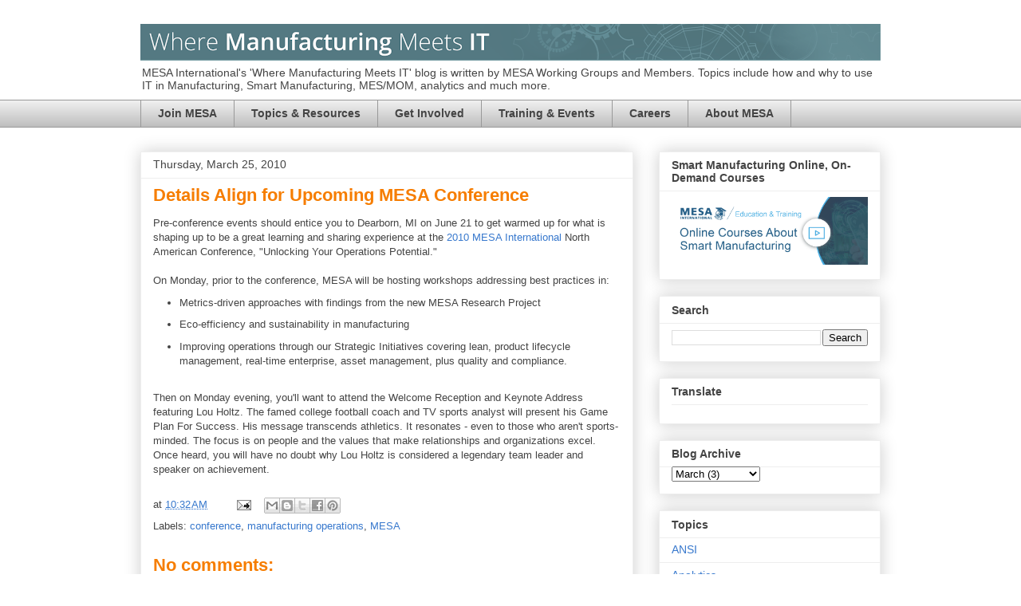

--- FILE ---
content_type: text/html; charset=UTF-8
request_url: https://blog.mesa.org/2010/03/details-align-for-upcoming-mesa.html
body_size: 10597
content:
<!DOCTYPE html>
<html class='v2' dir='ltr' lang='en'>
<head>
<link href='https://www.blogger.com/static/v1/widgets/4128112664-css_bundle_v2.css' rel='stylesheet' type='text/css'/>
<meta content='width=1100' name='viewport'/>
<meta content='text/html; charset=UTF-8' http-equiv='Content-Type'/>
<meta content='blogger' name='generator'/>
<link href='https://blog.mesa.org/favicon.ico' rel='icon' type='image/x-icon'/>
<link href='https://blog.mesa.org/2010/03/details-align-for-upcoming-mesa.html' rel='canonical'/>
<link rel="alternate" type="application/atom+xml" title="&#39;Where Manufacturing Meets IT&#39; Blog - Atom" href="https://blog.mesa.org/feeds/posts/default" />
<link rel="alternate" type="application/rss+xml" title="&#39;Where Manufacturing Meets IT&#39; Blog - RSS" href="https://blog.mesa.org/feeds/posts/default?alt=rss" />
<link rel="service.post" type="application/atom+xml" title="&#39;Where Manufacturing Meets IT&#39; Blog - Atom" href="https://www.blogger.com/feeds/4063050058973739756/posts/default" />

<link rel="alternate" type="application/atom+xml" title="&#39;Where Manufacturing Meets IT&#39; Blog - Atom" href="https://blog.mesa.org/feeds/9058192177280238690/comments/default" />
<!--Can't find substitution for tag [blog.ieCssRetrofitLinks]-->
<meta content='https://blog.mesa.org/2010/03/details-align-for-upcoming-mesa.html' property='og:url'/>
<meta content='Details Align for Upcoming MESA Conference' property='og:title'/>
<meta content='MESA helps members formulate strategies to turn plant-floor data into valuable knowledge to be used throughout the enterprise.' property='og:description'/>
<title>'Where Manufacturing Meets IT' Blog: Details Align for Upcoming MESA Conference</title>
<style id='page-skin-1' type='text/css'><!--
/*
-----------------------------------------------
Blogger Template Style
Name:     Awesome Inc.
Designer: Tina Chen
URL:      tinachen.org
----------------------------------------------- */
/* Content
----------------------------------------------- */
body {
font: normal normal 13px Arial, Tahoma, Helvetica, FreeSans, sans-serif;
color: #444444;
background: #ffffff none repeat scroll top left;
}
html body .content-outer {
min-width: 0;
max-width: 100%;
width: 100%;
}
a:link {
text-decoration: none;
color: #3778cd;
}
a:visited {
text-decoration: none;
color: #4d469c;
}
a:hover {
text-decoration: underline;
color: #3778cd;
}
.body-fauxcolumn-outer .cap-top {
position: absolute;
z-index: 1;
height: 276px;
width: 100%;
background: transparent none repeat-x scroll top left;
_background-image: none;
}
/* Columns
----------------------------------------------- */
.content-inner {
padding: 0;
}
.header-inner .section {
margin: 0 16px;
}
.tabs-inner .section {
margin: 0 16px;
}
.main-inner {
padding-top: 30px;
}
.main-inner .column-center-inner,
.main-inner .column-left-inner,
.main-inner .column-right-inner {
padding: 0 5px;
}
*+html body .main-inner .column-center-inner {
margin-top: -30px;
}
#layout .main-inner .column-center-inner {
margin-top: 0;
}
/* Header
----------------------------------------------- */
.header-outer {
margin: 0 0 0 0;
background: transparent none repeat scroll 0 0;
}
.Header h1 {
font: normal bold 40px Arial, Tahoma, Helvetica, FreeSans, sans-serif;
color: #444444;
text-shadow: 0 0 -1px #000000;
}
.Header h1 a {
color: #444444;
}
.Header .description {
font: normal normal 14px Arial, Tahoma, Helvetica, FreeSans, sans-serif;
color: #444444;
}
.header-inner .Header .titlewrapper,
.header-inner .Header .descriptionwrapper {
padding-left: 0;
padding-right: 0;
margin-bottom: 0;
}
.header-inner .Header .titlewrapper {
padding-top: 22px;
}
/* Tabs
----------------------------------------------- */
.tabs-outer {
overflow: hidden;
position: relative;
background: #eeeeee url(//www.blogblog.com/1kt/awesomeinc/tabs_gradient_light.png) repeat scroll 0 0;
}
#layout .tabs-outer {
overflow: visible;
}
.tabs-cap-top, .tabs-cap-bottom {
position: absolute;
width: 100%;
border-top: 1px solid #999999;
}
.tabs-cap-bottom {
bottom: 0;
}
.tabs-inner .widget li a {
display: inline-block;
margin: 0;
padding: .6em 1.5em;
font: normal bold 14px Arial, Tahoma, Helvetica, FreeSans, sans-serif;
color: #444444;
border-top: 1px solid #999999;
border-bottom: 1px solid #999999;
border-left: 1px solid #999999;
height: 16px;
line-height: 16px;
}
.tabs-inner .widget li:last-child a {
border-right: 1px solid #999999;
}
.tabs-inner .widget li.selected a, .tabs-inner .widget li a:hover {
background: #666666 url(//www.blogblog.com/1kt/awesomeinc/tabs_gradient_light.png) repeat-x scroll 0 -100px;
color: #ffffff;
}
/* Headings
----------------------------------------------- */
h2 {
font: normal bold 14px Arial, Tahoma, Helvetica, FreeSans, sans-serif;
color: #444444;
}
/* Widgets
----------------------------------------------- */
.main-inner .section {
margin: 0 27px;
padding: 0;
}
.main-inner .column-left-outer,
.main-inner .column-right-outer {
margin-top: 0;
}
#layout .main-inner .column-left-outer,
#layout .main-inner .column-right-outer {
margin-top: 0;
}
.main-inner .column-left-inner,
.main-inner .column-right-inner {
background: transparent none repeat 0 0;
-moz-box-shadow: 0 0 0 rgba(0, 0, 0, .2);
-webkit-box-shadow: 0 0 0 rgba(0, 0, 0, .2);
-goog-ms-box-shadow: 0 0 0 rgba(0, 0, 0, .2);
box-shadow: 0 0 0 rgba(0, 0, 0, .2);
-moz-border-radius: 0;
-webkit-border-radius: 0;
-goog-ms-border-radius: 0;
border-radius: 0;
}
#layout .main-inner .column-left-inner,
#layout .main-inner .column-right-inner {
margin-top: 0;
}
.sidebar .widget {
font: normal normal 14px Arial, Tahoma, Helvetica, FreeSans, sans-serif;
color: #444444;
}
.sidebar .widget a:link {
color: #3778cd;
}
.sidebar .widget a:visited {
color: #4d469c;
}
.sidebar .widget a:hover {
color: #3778cd;
}
.sidebar .widget h2 {
text-shadow: 0 0 -1px #000000;
}
.main-inner .widget {
background-color: #ffffff;
border: 1px solid #eeeeee;
padding: 0 15px 15px;
margin: 20px -16px;
-moz-box-shadow: 0 0 20px rgba(0, 0, 0, .2);
-webkit-box-shadow: 0 0 20px rgba(0, 0, 0, .2);
-goog-ms-box-shadow: 0 0 20px rgba(0, 0, 0, .2);
box-shadow: 0 0 20px rgba(0, 0, 0, .2);
-moz-border-radius: 0;
-webkit-border-radius: 0;
-goog-ms-border-radius: 0;
border-radius: 0;
}
.main-inner .widget h2 {
margin: 0 -15px;
padding: .6em 15px .5em;
border-bottom: 1px solid transparent;
}
.footer-inner .widget h2 {
padding: 0 0 .4em;
border-bottom: 1px solid transparent;
}
.main-inner .widget h2 + div, .footer-inner .widget h2 + div {
border-top: 1px solid #eeeeee;
padding-top: 8px;
}
.main-inner .widget .widget-content {
margin: 0 -15px;
padding: 7px 15px 0;
}
.main-inner .widget ul, .main-inner .widget #ArchiveList ul.flat {
margin: -8px -15px 0;
padding: 0;
list-style: none;
}
.main-inner .widget #ArchiveList {
margin: -8px 0 0;
}
.main-inner .widget ul li, .main-inner .widget #ArchiveList ul.flat li {
padding: .5em 15px;
text-indent: 0;
color: #666666;
border-top: 1px solid #eeeeee;
border-bottom: 1px solid transparent;
}
.main-inner .widget #ArchiveList ul li {
padding-top: .25em;
padding-bottom: .25em;
}
.main-inner .widget ul li:first-child, .main-inner .widget #ArchiveList ul.flat li:first-child {
border-top: none;
}
.main-inner .widget ul li:last-child, .main-inner .widget #ArchiveList ul.flat li:last-child {
border-bottom: none;
}
.post-body {
position: relative;
}
.main-inner .widget .post-body ul {
padding: 0 2.5em;
margin: .5em 0;
list-style: disc;
}
.main-inner .widget .post-body ul li {
padding: 0.25em 0;
margin-bottom: .25em;
color: #444444;
border: none;
}
.footer-inner .widget ul {
padding: 0;
list-style: none;
}
.widget .zippy {
color: #666666;
}
/* Posts
----------------------------------------------- */
body .main-inner .Blog {
padding: 0;
margin-bottom: 1em;
background-color: transparent;
border: none;
-moz-box-shadow: 0 0 0 rgba(0, 0, 0, 0);
-webkit-box-shadow: 0 0 0 rgba(0, 0, 0, 0);
-goog-ms-box-shadow: 0 0 0 rgba(0, 0, 0, 0);
box-shadow: 0 0 0 rgba(0, 0, 0, 0);
}
.main-inner .section:last-child .Blog:last-child {
padding: 0;
margin-bottom: 1em;
}
.main-inner .widget h2.date-header {
margin: 0 -15px 1px;
padding: 0 0 0 0;
font: normal normal 14px Arial, Tahoma, Helvetica, FreeSans, sans-serif;
color: #444444;
background: transparent none no-repeat scroll top left;
border-top: 0 solid #eeeeee;
border-bottom: 1px solid transparent;
-moz-border-radius-topleft: 0;
-moz-border-radius-topright: 0;
-webkit-border-top-left-radius: 0;
-webkit-border-top-right-radius: 0;
border-top-left-radius: 0;
border-top-right-radius: 0;
position: static;
bottom: 100%;
right: 15px;
text-shadow: 0 0 -1px #000000;
}
.main-inner .widget h2.date-header span {
font: normal normal 14px Arial, Tahoma, Helvetica, FreeSans, sans-serif;
display: block;
padding: .5em 15px;
border-left: 0 solid #eeeeee;
border-right: 0 solid #eeeeee;
}
.date-outer {
position: relative;
margin: 30px 0 20px;
padding: 0 15px;
background-color: #ffffff;
border: 1px solid #eeeeee;
-moz-box-shadow: 0 0 20px rgba(0, 0, 0, .2);
-webkit-box-shadow: 0 0 20px rgba(0, 0, 0, .2);
-goog-ms-box-shadow: 0 0 20px rgba(0, 0, 0, .2);
box-shadow: 0 0 20px rgba(0, 0, 0, .2);
-moz-border-radius: 0;
-webkit-border-radius: 0;
-goog-ms-border-radius: 0;
border-radius: 0;
}
.date-outer:first-child {
margin-top: 0;
}
.date-outer:last-child {
margin-bottom: 20px;
-moz-border-radius-bottomleft: 0;
-moz-border-radius-bottomright: 0;
-webkit-border-bottom-left-radius: 0;
-webkit-border-bottom-right-radius: 0;
-goog-ms-border-bottom-left-radius: 0;
-goog-ms-border-bottom-right-radius: 0;
border-bottom-left-radius: 0;
border-bottom-right-radius: 0;
}
.date-posts {
margin: 0 -15px;
padding: 0 15px;
clear: both;
}
.post-outer, .inline-ad {
border-top: 1px solid #eeeeee;
margin: 0 -15px;
padding: 15px 15px;
}
.post-outer {
padding-bottom: 10px;
}
.post-outer:first-child {
padding-top: 0;
border-top: none;
}
.post-outer:last-child, .inline-ad:last-child {
border-bottom: none;
}
.post-body {
position: relative;
}
.post-body img {
padding: 8px;
background: transparent;
border: 1px solid transparent;
-moz-box-shadow: 0 0 0 rgba(0, 0, 0, .2);
-webkit-box-shadow: 0 0 0 rgba(0, 0, 0, .2);
box-shadow: 0 0 0 rgba(0, 0, 0, .2);
-moz-border-radius: 0;
-webkit-border-radius: 0;
border-radius: 0;
}
h3.post-title, h4 {
font: normal bold 22px Arial, Tahoma, Helvetica, FreeSans, sans-serif;
color: #f67d00;
}
h3.post-title a {
font: normal bold 22px Arial, Tahoma, Helvetica, FreeSans, sans-serif;
color: #f67d00;
}
h3.post-title a:hover {
color: #3778cd;
text-decoration: underline;
}
.post-header {
margin: 0 0 1em;
}
.post-body {
line-height: 1.4;
}
.post-outer h2 {
color: #444444;
}
.post-footer {
margin: 1.5em 0 0;
}
#blog-pager {
padding: 15px;
font-size: 120%;
background-color: #ffffff;
border: 1px solid #eeeeee;
-moz-box-shadow: 0 0 20px rgba(0, 0, 0, .2);
-webkit-box-shadow: 0 0 20px rgba(0, 0, 0, .2);
-goog-ms-box-shadow: 0 0 20px rgba(0, 0, 0, .2);
box-shadow: 0 0 20px rgba(0, 0, 0, .2);
-moz-border-radius: 0;
-webkit-border-radius: 0;
-goog-ms-border-radius: 0;
border-radius: 0;
-moz-border-radius-topleft: 0;
-moz-border-radius-topright: 0;
-webkit-border-top-left-radius: 0;
-webkit-border-top-right-radius: 0;
-goog-ms-border-top-left-radius: 0;
-goog-ms-border-top-right-radius: 0;
border-top-left-radius: 0;
border-top-right-radius-topright: 0;
margin-top: 1em;
}
.blog-feeds, .post-feeds {
margin: 1em 0;
text-align: center;
color: #444444;
}
.blog-feeds a, .post-feeds a {
color: #3778cd;
}
.blog-feeds a:visited, .post-feeds a:visited {
color: #4d469c;
}
.blog-feeds a:hover, .post-feeds a:hover {
color: #3778cd;
}
.post-outer .comments {
margin-top: 2em;
}
/* Comments
----------------------------------------------- */
.comments .comments-content .icon.blog-author {
background-repeat: no-repeat;
background-image: url([data-uri]);
}
.comments .comments-content .loadmore a {
border-top: 1px solid #999999;
border-bottom: 1px solid #999999;
}
.comments .continue {
border-top: 2px solid #999999;
}
/* Footer
----------------------------------------------- */
.footer-outer {
margin: -20px 0 -1px;
padding: 20px 0 0;
color: #444444;
overflow: hidden;
}
.footer-fauxborder-left {
border-top: 1px solid #eeeeee;
background: #ffffff none repeat scroll 0 0;
-moz-box-shadow: 0 0 20px rgba(0, 0, 0, .2);
-webkit-box-shadow: 0 0 20px rgba(0, 0, 0, .2);
-goog-ms-box-shadow: 0 0 20px rgba(0, 0, 0, .2);
box-shadow: 0 0 20px rgba(0, 0, 0, .2);
margin: 0 -20px;
}
/* Mobile
----------------------------------------------- */
body.mobile {
background-size: auto;
}
.mobile .body-fauxcolumn-outer {
background: transparent none repeat scroll top left;
}
*+html body.mobile .main-inner .column-center-inner {
margin-top: 0;
}
.mobile .main-inner .widget {
padding: 0 0 15px;
}
.mobile .main-inner .widget h2 + div,
.mobile .footer-inner .widget h2 + div {
border-top: none;
padding-top: 0;
}
.mobile .footer-inner .widget h2 {
padding: 0.5em 0;
border-bottom: none;
}
.mobile .main-inner .widget .widget-content {
margin: 0;
padding: 7px 0 0;
}
.mobile .main-inner .widget ul,
.mobile .main-inner .widget #ArchiveList ul.flat {
margin: 0 -15px 0;
}
.mobile .main-inner .widget h2.date-header {
right: 0;
}
.mobile .date-header span {
padding: 0.4em 0;
}
.mobile .date-outer:first-child {
margin-bottom: 0;
border: 1px solid #eeeeee;
-moz-border-radius-topleft: 0;
-moz-border-radius-topright: 0;
-webkit-border-top-left-radius: 0;
-webkit-border-top-right-radius: 0;
-goog-ms-border-top-left-radius: 0;
-goog-ms-border-top-right-radius: 0;
border-top-left-radius: 0;
border-top-right-radius: 0;
}
.mobile .date-outer {
border-color: #eeeeee;
border-width: 0 1px 1px;
}
.mobile .date-outer:last-child {
margin-bottom: 0;
}
.mobile .main-inner {
padding: 0;
}
.mobile .header-inner .section {
margin: 0;
}
.mobile .post-outer, .mobile .inline-ad {
padding: 5px 0;
}
.mobile .tabs-inner .section {
margin: 0 10px;
}
.mobile .main-inner .widget h2 {
margin: 0;
padding: 0;
}
.mobile .main-inner .widget h2.date-header span {
padding: 0;
}
.mobile .main-inner .widget .widget-content {
margin: 0;
padding: 7px 0 0;
}
.mobile #blog-pager {
border: 1px solid transparent;
background: #ffffff none repeat scroll 0 0;
}
.mobile .main-inner .column-left-inner,
.mobile .main-inner .column-right-inner {
background: transparent none repeat 0 0;
-moz-box-shadow: none;
-webkit-box-shadow: none;
-goog-ms-box-shadow: none;
box-shadow: none;
}
.mobile .date-posts {
margin: 0;
padding: 0;
}
.mobile .footer-fauxborder-left {
margin: 0;
border-top: inherit;
}
.mobile .main-inner .section:last-child .Blog:last-child {
margin-bottom: 0;
}
.mobile-index-contents {
color: #444444;
}
.mobile .mobile-link-button {
background: #3778cd url(//www.blogblog.com/1kt/awesomeinc/tabs_gradient_light.png) repeat scroll 0 0;
}
.mobile-link-button a:link, .mobile-link-button a:visited {
color: #ffffff;
}
.mobile .tabs-inner .PageList .widget-content {
background: transparent;
border-top: 1px solid;
border-color: #999999;
color: #444444;
}
.mobile .tabs-inner .PageList .widget-content .pagelist-arrow {
border-left: 1px solid #999999;
}

--></style>
<style id='template-skin-1' type='text/css'><!--
body {
min-width: 960px;
}
.content-outer, .content-fauxcolumn-outer, .region-inner {
min-width: 960px;
max-width: 960px;
_width: 960px;
}
.main-inner .columns {
padding-left: 0;
padding-right: 310px;
}
.main-inner .fauxcolumn-center-outer {
left: 0;
right: 310px;
/* IE6 does not respect left and right together */
_width: expression(this.parentNode.offsetWidth -
parseInt("0") -
parseInt("310px") + 'px');
}
.main-inner .fauxcolumn-left-outer {
width: 0;
}
.main-inner .fauxcolumn-right-outer {
width: 310px;
}
.main-inner .column-left-outer {
width: 0;
right: 100%;
margin-left: -0;
}
.main-inner .column-right-outer {
width: 310px;
margin-right: -310px;
}
#layout {
min-width: 0;
}
#layout .content-outer {
min-width: 0;
width: 800px;
}
#layout .region-inner {
min-width: 0;
width: auto;
}
body#layout div.add_widget {
padding: 8px;
}
body#layout div.add_widget a {
margin-left: 32px;
}
--></style>
<link href='https://www.blogger.com/dyn-css/authorization.css?targetBlogID=4063050058973739756&amp;zx=110f4a92-a793-4735-a577-6d0c23c303d6' media='none' onload='if(media!=&#39;all&#39;)media=&#39;all&#39;' rel='stylesheet'/><noscript><link href='https://www.blogger.com/dyn-css/authorization.css?targetBlogID=4063050058973739756&amp;zx=110f4a92-a793-4735-a577-6d0c23c303d6' rel='stylesheet'/></noscript>
<meta name='google-adsense-platform-account' content='ca-host-pub-1556223355139109'/>
<meta name='google-adsense-platform-domain' content='blogspot.com'/>

</head>
<body class='loading variant-light'>
<div class='navbar no-items section' id='navbar' name='Navbar'>
</div>
<div class='body-fauxcolumns'>
<div class='fauxcolumn-outer body-fauxcolumn-outer'>
<div class='cap-top'>
<div class='cap-left'></div>
<div class='cap-right'></div>
</div>
<div class='fauxborder-left'>
<div class='fauxborder-right'></div>
<div class='fauxcolumn-inner'>
</div>
</div>
<div class='cap-bottom'>
<div class='cap-left'></div>
<div class='cap-right'></div>
</div>
</div>
</div>
<div class='content'>
<div class='content-fauxcolumns'>
<div class='fauxcolumn-outer content-fauxcolumn-outer'>
<div class='cap-top'>
<div class='cap-left'></div>
<div class='cap-right'></div>
</div>
<div class='fauxborder-left'>
<div class='fauxborder-right'></div>
<div class='fauxcolumn-inner'>
</div>
</div>
<div class='cap-bottom'>
<div class='cap-left'></div>
<div class='cap-right'></div>
</div>
</div>
</div>
<div class='content-outer'>
<div class='content-cap-top cap-top'>
<div class='cap-left'></div>
<div class='cap-right'></div>
</div>
<div class='fauxborder-left content-fauxborder-left'>
<div class='fauxborder-right content-fauxborder-right'></div>
<div class='content-inner'>
<header>
<div class='header-outer'>
<div class='header-cap-top cap-top'>
<div class='cap-left'></div>
<div class='cap-right'></div>
</div>
<div class='fauxborder-left header-fauxborder-left'>
<div class='fauxborder-right header-fauxborder-right'></div>
<div class='region-inner header-inner'>
<div class='header section' id='header' name='Header'><div class='widget Header' data-version='1' id='Header1'>
<div id='header-inner'>
<a href='https://blog.mesa.org/' style='display: block'>
<img alt='&#39;Where Manufacturing Meets IT&#39; Blog' height='46px; ' id='Header1_headerimg' src='https://blogger.googleusercontent.com/img/b/R29vZ2xl/AVvXsEgSNxr7iEanW9cEI37RKtmJX87PdFBR-Pf34B6QZvcdwLBWUxuF23fMk6RVjQzMDRR1Wc-k9dVoSTWFhV4736xWzkV1dCWvIY1sVxxku1_DsbE4D8UnYLU6xXgo6bdusYtHjQ_3n2wtxfBY/s928-r/newsletter+header+2.png' style='display: block' width='928px; '/>
</a>
<div class='descriptionwrapper'>
<p class='description'><span>MESA International's 'Where Manufacturing Meets IT' blog is written by MESA Working Groups and Members. Topics include how and why to use IT in Manufacturing, Smart Manufacturing, MES/MOM, analytics and much more. </span></p>
</div>
</div>
</div></div>
</div>
</div>
<div class='header-cap-bottom cap-bottom'>
<div class='cap-left'></div>
<div class='cap-right'></div>
</div>
</div>
</header>
<div class='tabs-outer'>
<div class='tabs-cap-top cap-top'>
<div class='cap-left'></div>
<div class='cap-right'></div>
</div>
<div class='fauxborder-left tabs-fauxborder-left'>
<div class='fauxborder-right tabs-fauxborder-right'></div>
<div class='region-inner tabs-inner'>
<div class='tabs section' id='crosscol' name='Cross-Column'><div class='widget PageList' data-version='1' id='PageList1'>
<h2>MESA Programs</h2>
<div class='widget-content'>
<ul>
<li>
<a href='https://mesa.org/membership/join/'>Join MESA</a>
</li>
<li>
<a href='https://mesa.org/topics-resources/'>Topics & Resources</a>
</li>
<li>
<a href='https://mesa.org/get-involved/'>Get Involved</a>
</li>
<li>
<a href='https://mesa.org/training-events/'>Training & Events</a>
</li>
<li>
<a href='https://mesa.org/careers/'>Careers</a>
</li>
<li>
<a href='https://mesa.org/about-mesa/'>About MESA</a>
</li>
</ul>
<div class='clear'></div>
</div>
</div></div>
<div class='tabs no-items section' id='crosscol-overflow' name='Cross-Column 2'></div>
</div>
</div>
<div class='tabs-cap-bottom cap-bottom'>
<div class='cap-left'></div>
<div class='cap-right'></div>
</div>
</div>
<div class='main-outer'>
<div class='main-cap-top cap-top'>
<div class='cap-left'></div>
<div class='cap-right'></div>
</div>
<div class='fauxborder-left main-fauxborder-left'>
<div class='fauxborder-right main-fauxborder-right'></div>
<div class='region-inner main-inner'>
<div class='columns fauxcolumns'>
<div class='fauxcolumn-outer fauxcolumn-center-outer'>
<div class='cap-top'>
<div class='cap-left'></div>
<div class='cap-right'></div>
</div>
<div class='fauxborder-left'>
<div class='fauxborder-right'></div>
<div class='fauxcolumn-inner'>
</div>
</div>
<div class='cap-bottom'>
<div class='cap-left'></div>
<div class='cap-right'></div>
</div>
</div>
<div class='fauxcolumn-outer fauxcolumn-left-outer'>
<div class='cap-top'>
<div class='cap-left'></div>
<div class='cap-right'></div>
</div>
<div class='fauxborder-left'>
<div class='fauxborder-right'></div>
<div class='fauxcolumn-inner'>
</div>
</div>
<div class='cap-bottom'>
<div class='cap-left'></div>
<div class='cap-right'></div>
</div>
</div>
<div class='fauxcolumn-outer fauxcolumn-right-outer'>
<div class='cap-top'>
<div class='cap-left'></div>
<div class='cap-right'></div>
</div>
<div class='fauxborder-left'>
<div class='fauxborder-right'></div>
<div class='fauxcolumn-inner'>
</div>
</div>
<div class='cap-bottom'>
<div class='cap-left'></div>
<div class='cap-right'></div>
</div>
</div>
<!-- corrects IE6 width calculation -->
<div class='columns-inner'>
<div class='column-center-outer'>
<div class='column-center-inner'>
<div class='main section' id='main' name='Main'><div class='widget Blog' data-version='1' id='Blog1'>
<div class='blog-posts hfeed'>

          <div class="date-outer">
        
<h2 class='date-header'><span>Thursday, March 25, 2010</span></h2>

          <div class="date-posts">
        
<div class='post-outer'>
<div class='post hentry uncustomized-post-template' itemprop='blogPost' itemscope='itemscope' itemtype='http://schema.org/BlogPosting'>
<meta content='4063050058973739756' itemprop='blogId'/>
<meta content='9058192177280238690' itemprop='postId'/>
<a name='9058192177280238690'></a>
<h3 class='post-title entry-title' itemprop='name'>
Details Align for Upcoming MESA Conference
</h3>
<div class='post-header'>
<div class='post-header-line-1'></div>
</div>
<div class='post-body entry-content' id='post-body-9058192177280238690' itemprop='description articleBody'>
Pre-conference events should entice you to Dearborn, MI on June 21 to get warmed up for what is shaping up to be a great learning and sharing experience at the <a href="http://www.mesa.org/">2010 MESA International </a>North American Conference, "Unlocking Your Operations Potential."<br />
<br />
On Monday, prior to the conference, MESA will be hosting workshops addressing best practices in:<br />
<ul><li>Metrics-driven approaches with findings from the new MESA Research Project </li>
<li>Eco-efficiency and sustainability in manufacturing </li>
<li>Improving operations through our Strategic Initiatives covering lean, product lifecycle management, real-time enterprise, asset management, plus quality and compliance. </li>
</ul><br />
Then on Monday evening, you'll want to attend the Welcome Reception and Keynote Address featuring Lou Holtz. The famed college football coach and TV sports analyst will present his Game Plan For Success. His message transcends athletics. It resonates - even to those who aren't sports-minded. The focus is on people and the values that make relationships and organizations excel. Once heard, you will have no doubt why Lou Holtz is considered a legendary team leader and speaker on achievement.
<div style='clear: both;'></div>
</div>
<div class='post-footer'>
<div class='post-footer-line post-footer-line-1'>
<span class='post-author vcard'>
</span>
<span class='post-timestamp'>
at
<meta content='https://blog.mesa.org/2010/03/details-align-for-upcoming-mesa.html' itemprop='url'/>
<a class='timestamp-link' href='https://blog.mesa.org/2010/03/details-align-for-upcoming-mesa.html' rel='bookmark' title='permanent link'><abbr class='published' itemprop='datePublished' title='2010-03-25T10:32:00-07:00'>10:32&#8239;AM</abbr></a>
</span>
<span class='post-comment-link'>
</span>
<span class='post-icons'>
<span class='item-action'>
<a href='https://www.blogger.com/email-post/4063050058973739756/9058192177280238690' title='Email Post'>
<img alt='' class='icon-action' height='13' src='https://resources.blogblog.com/img/icon18_email.gif' width='18'/>
</a>
</span>
</span>
<div class='post-share-buttons goog-inline-block'>
<a class='goog-inline-block share-button sb-email' href='https://www.blogger.com/share-post.g?blogID=4063050058973739756&postID=9058192177280238690&target=email' target='_blank' title='Email This'><span class='share-button-link-text'>Email This</span></a><a class='goog-inline-block share-button sb-blog' href='https://www.blogger.com/share-post.g?blogID=4063050058973739756&postID=9058192177280238690&target=blog' onclick='window.open(this.href, "_blank", "height=270,width=475"); return false;' target='_blank' title='BlogThis!'><span class='share-button-link-text'>BlogThis!</span></a><a class='goog-inline-block share-button sb-twitter' href='https://www.blogger.com/share-post.g?blogID=4063050058973739756&postID=9058192177280238690&target=twitter' target='_blank' title='Share to X'><span class='share-button-link-text'>Share to X</span></a><a class='goog-inline-block share-button sb-facebook' href='https://www.blogger.com/share-post.g?blogID=4063050058973739756&postID=9058192177280238690&target=facebook' onclick='window.open(this.href, "_blank", "height=430,width=640"); return false;' target='_blank' title='Share to Facebook'><span class='share-button-link-text'>Share to Facebook</span></a><a class='goog-inline-block share-button sb-pinterest' href='https://www.blogger.com/share-post.g?blogID=4063050058973739756&postID=9058192177280238690&target=pinterest' target='_blank' title='Share to Pinterest'><span class='share-button-link-text'>Share to Pinterest</span></a>
</div>
</div>
<div class='post-footer-line post-footer-line-2'>
<span class='post-labels'>
Labels:
<a href='https://blog.mesa.org/search/label/conference' rel='tag'>conference</a>,
<a href='https://blog.mesa.org/search/label/manufacturing%20operations' rel='tag'>manufacturing operations</a>,
<a href='https://blog.mesa.org/search/label/MESA' rel='tag'>MESA</a>
</span>
</div>
<div class='post-footer-line post-footer-line-3'>
<span class='post-location'>
</span>
</div>
</div>
</div>
<div class='comments' id='comments'>
<a name='comments'></a>
<h4>No comments:</h4>
<div id='Blog1_comments-block-wrapper'>
<dl class='avatar-comment-indent' id='comments-block'>
</dl>
</div>
<p class='comment-footer'>
<a href='https://www.blogger.com/comment/fullpage/post/4063050058973739756/9058192177280238690' onclick=''>Post a Comment</a>
</p>
</div>
</div>

        </div></div>
      
</div>
<div class='blog-pager' id='blog-pager'>
<span id='blog-pager-newer-link'>
<a class='blog-pager-newer-link' href='https://blog.mesa.org/2010/04/participate-at-mesa-conference.html' id='Blog1_blog-pager-newer-link' title='Newer Post'>Newer Post</a>
</span>
<span id='blog-pager-older-link'>
<a class='blog-pager-older-link' href='https://blog.mesa.org/2010/03/improving-plant-and-business.html' id='Blog1_blog-pager-older-link' title='Older Post'>Older Post</a>
</span>
<a class='home-link' href='https://blog.mesa.org/'>Home</a>
</div>
<div class='clear'></div>
<div class='post-feeds'>
<div class='feed-links'>
Subscribe to:
<a class='feed-link' href='https://blog.mesa.org/feeds/9058192177280238690/comments/default' target='_blank' type='application/atom+xml'>Post Comments (Atom)</a>
</div>
</div>
</div></div>
</div>
</div>
<div class='column-left-outer'>
<div class='column-left-inner'>
<aside>
</aside>
</div>
</div>
<div class='column-right-outer'>
<div class='column-right-inner'>
<aside>
<div class='sidebar section' id='sidebar-right-1'><div class='widget Image' data-version='1' id='Image3'>
<h2>Smart Manufacturing Online, On-Demand Courses</h2>
<div class='widget-content'>
<a href='https://www.pathlms.com/mesa'>
<img alt='Smart Manufacturing Online, On-Demand Courses' height='85' id='Image3_img' src='https://blogger.googleusercontent.com/img/b/R29vZ2xl/AVvXsEgFR4VoBdP_DfG8Is5xN6Mm0BztaxHhoBxBV68JwE8xtdtO8kKwq7d5JczCakIih_fHrofQuB1vXM_5orV7dNvZT6iQ-sQkOC1IOcYtBLJWrQI5Ir164oQz8h0ZcTwijhxfjnGBiZdSNtn_/s1600/Generic+Ads+for+Online+Courses-01.png' width='246'/>
</a>
<br/>
</div>
<div class='clear'></div>
</div><div class='widget BlogSearch' data-version='1' id='BlogSearch1'>
<h2 class='title'>Search</h2>
<div class='widget-content'>
<div id='BlogSearch1_form'>
<form action='https://blog.mesa.org/search' class='gsc-search-box' target='_top'>
<table cellpadding='0' cellspacing='0' class='gsc-search-box'>
<tbody>
<tr>
<td class='gsc-input'>
<input autocomplete='off' class='gsc-input' name='q' size='10' title='search' type='text' value=''/>
</td>
<td class='gsc-search-button'>
<input class='gsc-search-button' title='search' type='submit' value='Search'/>
</td>
</tr>
</tbody>
</table>
</form>
</div>
</div>
<div class='clear'></div>
</div><div class='widget Translate' data-version='1' id='Translate1'>
<h2 class='title'>Translate</h2>
<div id='google_translate_element'></div>
<script>
    function googleTranslateElementInit() {
      new google.translate.TranslateElement({
        pageLanguage: 'en',
        autoDisplay: 'true',
        layout: google.translate.TranslateElement.InlineLayout.HORIZONTAL
      }, 'google_translate_element');
    }
  </script>
<script src='//translate.google.com/translate_a/element.js?cb=googleTranslateElementInit'></script>
<div class='clear'></div>
</div><div class='widget BlogArchive' data-version='1' id='BlogArchive1'>
<h2>Blog Archive</h2>
<div class='widget-content'>
<div id='ArchiveList'>
<div id='BlogArchive1_ArchiveList'>
<select id='BlogArchive1_ArchiveMenu'>
<option value=''>Blog Archive</option>
<option value='https://blog.mesa.org/2025/11/'>November (2)</option>
<option value='https://blog.mesa.org/2025/10/'>October (1)</option>
<option value='https://blog.mesa.org/2025/09/'>September (1)</option>
<option value='https://blog.mesa.org/2025/08/'>August (1)</option>
<option value='https://blog.mesa.org/2025/07/'>July (1)</option>
<option value='https://blog.mesa.org/2024/11/'>November (1)</option>
<option value='https://blog.mesa.org/2024/08/'>August (1)</option>
<option value='https://blog.mesa.org/2024/06/'>June (1)</option>
<option value='https://blog.mesa.org/2024/02/'>February (7)</option>
<option value='https://blog.mesa.org/2024/01/'>January (2)</option>
<option value='https://blog.mesa.org/2023/08/'>August (1)</option>
<option value='https://blog.mesa.org/2023/07/'>July (1)</option>
<option value='https://blog.mesa.org/2022/01/'>January (1)</option>
<option value='https://blog.mesa.org/2021/11/'>November (1)</option>
<option value='https://blog.mesa.org/2021/10/'>October (4)</option>
<option value='https://blog.mesa.org/2021/09/'>September (2)</option>
<option value='https://blog.mesa.org/2021/08/'>August (1)</option>
<option value='https://blog.mesa.org/2021/07/'>July (1)</option>
<option value='https://blog.mesa.org/2021/06/'>June (2)</option>
<option value='https://blog.mesa.org/2021/05/'>May (1)</option>
<option value='https://blog.mesa.org/2021/04/'>April (1)</option>
<option value='https://blog.mesa.org/2021/03/'>March (2)</option>
<option value='https://blog.mesa.org/2021/02/'>February (2)</option>
<option value='https://blog.mesa.org/2021/01/'>January (3)</option>
<option value='https://blog.mesa.org/2020/12/'>December (2)</option>
<option value='https://blog.mesa.org/2020/11/'>November (2)</option>
<option value='https://blog.mesa.org/2020/05/'>May (1)</option>
<option value='https://blog.mesa.org/2020/03/'>March (2)</option>
<option value='https://blog.mesa.org/2020/01/'>January (2)</option>
<option value='https://blog.mesa.org/2019/11/'>November (1)</option>
<option value='https://blog.mesa.org/2019/10/'>October (1)</option>
<option value='https://blog.mesa.org/2019/09/'>September (2)</option>
<option value='https://blog.mesa.org/2019/08/'>August (2)</option>
<option value='https://blog.mesa.org/2019/07/'>July (1)</option>
<option value='https://blog.mesa.org/2019/06/'>June (1)</option>
<option value='https://blog.mesa.org/2019/05/'>May (1)</option>
<option value='https://blog.mesa.org/2019/03/'>March (1)</option>
<option value='https://blog.mesa.org/2019/01/'>January (1)</option>
<option value='https://blog.mesa.org/2018/09/'>September (2)</option>
<option value='https://blog.mesa.org/2018/08/'>August (2)</option>
<option value='https://blog.mesa.org/2018/07/'>July (4)</option>
<option value='https://blog.mesa.org/2018/06/'>June (5)</option>
<option value='https://blog.mesa.org/2018/05/'>May (2)</option>
<option value='https://blog.mesa.org/2018/04/'>April (3)</option>
<option value='https://blog.mesa.org/2018/03/'>March (1)</option>
<option value='https://blog.mesa.org/2018/02/'>February (4)</option>
<option value='https://blog.mesa.org/2018/01/'>January (3)</option>
<option value='https://blog.mesa.org/2017/12/'>December (4)</option>
<option value='https://blog.mesa.org/2017/11/'>November (3)</option>
<option value='https://blog.mesa.org/2017/10/'>October (7)</option>
<option value='https://blog.mesa.org/2017/09/'>September (1)</option>
<option value='https://blog.mesa.org/2017/08/'>August (5)</option>
<option value='https://blog.mesa.org/2017/07/'>July (3)</option>
<option value='https://blog.mesa.org/2017/06/'>June (2)</option>
<option value='https://blog.mesa.org/2017/05/'>May (3)</option>
<option value='https://blog.mesa.org/2017/04/'>April (2)</option>
<option value='https://blog.mesa.org/2017/03/'>March (3)</option>
<option value='https://blog.mesa.org/2017/02/'>February (3)</option>
<option value='https://blog.mesa.org/2017/01/'>January (1)</option>
<option value='https://blog.mesa.org/2016/12/'>December (3)</option>
<option value='https://blog.mesa.org/2016/08/'>August (3)</option>
<option value='https://blog.mesa.org/2016/07/'>July (1)</option>
<option value='https://blog.mesa.org/2016/06/'>June (1)</option>
<option value='https://blog.mesa.org/2016/05/'>May (1)</option>
<option value='https://blog.mesa.org/2016/04/'>April (1)</option>
<option value='https://blog.mesa.org/2016/03/'>March (6)</option>
<option value='https://blog.mesa.org/2016/02/'>February (5)</option>
<option value='https://blog.mesa.org/2016/01/'>January (3)</option>
<option value='https://blog.mesa.org/2015/12/'>December (1)</option>
<option value='https://blog.mesa.org/2015/11/'>November (1)</option>
<option value='https://blog.mesa.org/2015/08/'>August (2)</option>
<option value='https://blog.mesa.org/2015/07/'>July (5)</option>
<option value='https://blog.mesa.org/2015/05/'>May (2)</option>
<option value='https://blog.mesa.org/2015/04/'>April (5)</option>
<option value='https://blog.mesa.org/2015/03/'>March (3)</option>
<option value='https://blog.mesa.org/2015/02/'>February (5)</option>
<option value='https://blog.mesa.org/2015/01/'>January (12)</option>
<option value='https://blog.mesa.org/2014/12/'>December (7)</option>
<option value='https://blog.mesa.org/2014/11/'>November (8)</option>
<option value='https://blog.mesa.org/2014/10/'>October (5)</option>
<option value='https://blog.mesa.org/2014/09/'>September (4)</option>
<option value='https://blog.mesa.org/2014/07/'>July (6)</option>
<option value='https://blog.mesa.org/2014/02/'>February (1)</option>
<option value='https://blog.mesa.org/2013/12/'>December (1)</option>
<option value='https://blog.mesa.org/2013/10/'>October (1)</option>
<option value='https://blog.mesa.org/2013/09/'>September (1)</option>
<option value='https://blog.mesa.org/2013/08/'>August (1)</option>
<option value='https://blog.mesa.org/2013/07/'>July (1)</option>
<option value='https://blog.mesa.org/2013/06/'>June (5)</option>
<option value='https://blog.mesa.org/2013/05/'>May (6)</option>
<option value='https://blog.mesa.org/2013/04/'>April (5)</option>
<option value='https://blog.mesa.org/2013/03/'>March (2)</option>
<option value='https://blog.mesa.org/2013/02/'>February (3)</option>
<option value='https://blog.mesa.org/2012/12/'>December (3)</option>
<option value='https://blog.mesa.org/2011/11/'>November (1)</option>
<option value='https://blog.mesa.org/2011/08/'>August (1)</option>
<option value='https://blog.mesa.org/2011/07/'>July (2)</option>
<option value='https://blog.mesa.org/2011/05/'>May (1)</option>
<option value='https://blog.mesa.org/2011/02/'>February (2)</option>
<option value='https://blog.mesa.org/2011/01/'>January (4)</option>
<option value='https://blog.mesa.org/2010/12/'>December (2)</option>
<option value='https://blog.mesa.org/2010/11/'>November (1)</option>
<option value='https://blog.mesa.org/2010/05/'>May (6)</option>
<option value='https://blog.mesa.org/2010/04/'>April (2)</option>
<option value='https://blog.mesa.org/2010/03/'>March (3)</option>
<option value='https://blog.mesa.org/2009/02/'>February (1)</option>
<option value='https://blog.mesa.org/2008/11/'>November (11)</option>
<option value='https://blog.mesa.org/2008/09/'>September (22)</option>
<option value='https://blog.mesa.org/2008/08/'>August (1)</option>
</select>
</div>
</div>
<div class='clear'></div>
</div>
</div><div class='widget Label' data-version='1' id='Label1'>
<h2>Topics</h2>
<div class='widget-content list-label-widget-content'>
<ul>
<li>
<a dir='ltr' href='https://blog.mesa.org/search/label/ANSI'>ANSI</a>
</li>
<li>
<a dir='ltr' href='https://blog.mesa.org/search/label/Analytics'>Analytics</a>
</li>
<li>
<a dir='ltr' href='https://blog.mesa.org/search/label/Asset%20Performance%20Management'>Asset Performance Management</a>
</li>
<li>
<a dir='ltr' href='https://blog.mesa.org/search/label/B2MML'>B2MML</a>
</li>
<li>
<a dir='ltr' href='https://blog.mesa.org/search/label/BatchML'>BatchML</a>
</li>
<li>
<a dir='ltr' href='https://blog.mesa.org/search/label/Best%20Practices'>Best Practices</a>
</li>
<li>
<a dir='ltr' href='https://blog.mesa.org/search/label/Big%20Data'>Big Data</a>
</li>
<li>
<a dir='ltr' href='https://blog.mesa.org/search/label/Cybersecurity'>Cybersecurity</a>
</li>
<li>
<a dir='ltr' href='https://blog.mesa.org/search/label/Data'>Data</a>
</li>
<li>
<a dir='ltr' href='https://blog.mesa.org/search/label/Digital%20Thread'>Digital Thread</a>
</li>
<li>
<a dir='ltr' href='https://blog.mesa.org/search/label/Global%20Education%20Program'>Global Education Program</a>
</li>
<li>
<a dir='ltr' href='https://blog.mesa.org/search/label/IIoT'>IIoT</a>
</li>
<li>
<a dir='ltr' href='https://blog.mesa.org/search/label/Industry%204.0'>Industry 4.0</a>
</li>
<li>
<a dir='ltr' href='https://blog.mesa.org/search/label/Lean'>Lean</a>
</li>
<li>
<a dir='ltr' href='https://blog.mesa.org/search/label/MES'>MES</a>
</li>
<li>
<a dir='ltr' href='https://blog.mesa.org/search/label/MESA'>MESA</a>
</li>
<li>
<a dir='ltr' href='https://blog.mesa.org/search/label/MESA%20GEP'>MESA GEP</a>
</li>
<li>
<a dir='ltr' href='https://blog.mesa.org/search/label/MOM'>MOM</a>
</li>
<li>
<a dir='ltr' href='https://blog.mesa.org/search/label/Metrics'>Metrics</a>
</li>
<li>
<a dir='ltr' href='https://blog.mesa.org/search/label/Model'>Model</a>
</li>
<li>
<a dir='ltr' href='https://blog.mesa.org/search/label/Quality%20Management%20System'>Quality Management System</a>
</li>
<li>
<a dir='ltr' href='https://blog.mesa.org/search/label/ROI'>ROI</a>
</li>
<li>
<a dir='ltr' href='https://blog.mesa.org/search/label/Smart%20Manufacturing'>Smart Manufacturing</a>
</li>
<li>
<a dir='ltr' href='https://blog.mesa.org/search/label/Smart%20Story%20Awards'>Smart Story Awards</a>
</li>
<li>
<a dir='ltr' href='https://blog.mesa.org/search/label/Standards'>Standards</a>
</li>
<li>
<a dir='ltr' href='https://blog.mesa.org/search/label/change%20management'>change management</a>
</li>
<li>
<a dir='ltr' href='https://blog.mesa.org/search/label/cloud'>cloud</a>
</li>
</ul>
<div class='clear'></div>
</div>
</div></div>
<table border='0' cellpadding='0' cellspacing='0' class='section-columns columns-2'>
<tbody>
<tr>
<td class='first columns-cell'>
<div class='sidebar no-items section' id='sidebar-right-2-1'></div>
</td>
<td class='columns-cell'>
<div class='sidebar no-items section' id='sidebar-right-2-2'></div>
</td>
</tr>
</tbody>
</table>
<div class='sidebar no-items section' id='sidebar-right-3'></div>
</aside>
</div>
</div>
</div>
<div style='clear: both'></div>
<!-- columns -->
</div>
<!-- main -->
</div>
</div>
<div class='main-cap-bottom cap-bottom'>
<div class='cap-left'></div>
<div class='cap-right'></div>
</div>
</div>
<footer>
<div class='footer-outer'>
<div class='footer-cap-top cap-top'>
<div class='cap-left'></div>
<div class='cap-right'></div>
</div>
<div class='fauxborder-left footer-fauxborder-left'>
<div class='fauxborder-right footer-fauxborder-right'></div>
<div class='region-inner footer-inner'>
<div class='foot no-items section' id='footer-1'></div>
<table border='0' cellpadding='0' cellspacing='0' class='section-columns columns-2'>
<tbody>
<tr>
<td class='first columns-cell'>
<div class='foot no-items section' id='footer-2-1'></div>
</td>
<td class='columns-cell'>
<div class='foot no-items section' id='footer-2-2'></div>
</td>
</tr>
</tbody>
</table>
<!-- outside of the include in order to lock Attribution widget -->
<div class='foot section' id='footer-3' name='Footer'><div class='widget Attribution' data-version='1' id='Attribution1'>
<div class='widget-content' style='text-align: center;'>
Awesome Inc. theme. Powered by <a href='https://www.blogger.com' target='_blank'>Blogger</a>.
</div>
<div class='clear'></div>
</div></div>
</div>
</div>
<div class='footer-cap-bottom cap-bottom'>
<div class='cap-left'></div>
<div class='cap-right'></div>
</div>
</div>
</footer>
<!-- content -->
</div>
</div>
<div class='content-cap-bottom cap-bottom'>
<div class='cap-left'></div>
<div class='cap-right'></div>
</div>
</div>
</div>
<script type='text/javascript'>
    window.setTimeout(function() {
        document.body.className = document.body.className.replace('loading', '');
      }, 10);
  </script>

<script type="text/javascript" src="https://www.blogger.com/static/v1/widgets/1581542668-widgets.js"></script>
<script type='text/javascript'>
window['__wavt'] = 'AOuZoY7ojTV7QPtSAgP4h3L2lLWYkQAA6w:1764832390534';_WidgetManager._Init('//www.blogger.com/rearrange?blogID\x3d4063050058973739756','//blog.mesa.org/2010/03/details-align-for-upcoming-mesa.html','4063050058973739756');
_WidgetManager._SetDataContext([{'name': 'blog', 'data': {'blogId': '4063050058973739756', 'title': '\x27Where Manufacturing Meets IT\x27 Blog', 'url': 'https://blog.mesa.org/2010/03/details-align-for-upcoming-mesa.html', 'canonicalUrl': 'https://blog.mesa.org/2010/03/details-align-for-upcoming-mesa.html', 'homepageUrl': 'https://blog.mesa.org/', 'searchUrl': 'https://blog.mesa.org/search', 'canonicalHomepageUrl': 'https://blog.mesa.org/', 'blogspotFaviconUrl': 'https://blog.mesa.org/favicon.ico', 'bloggerUrl': 'https://www.blogger.com', 'hasCustomDomain': true, 'httpsEnabled': true, 'enabledCommentProfileImages': true, 'gPlusViewType': 'FILTERED_POSTMOD', 'adultContent': false, 'analyticsAccountNumber': '', 'encoding': 'UTF-8', 'locale': 'en', 'localeUnderscoreDelimited': 'en', 'languageDirection': 'ltr', 'isPrivate': false, 'isMobile': false, 'isMobileRequest': false, 'mobileClass': '', 'isPrivateBlog': false, 'isDynamicViewsAvailable': true, 'feedLinks': '\x3clink rel\x3d\x22alternate\x22 type\x3d\x22application/atom+xml\x22 title\x3d\x22\x26#39;Where Manufacturing Meets IT\x26#39; Blog - Atom\x22 href\x3d\x22https://blog.mesa.org/feeds/posts/default\x22 /\x3e\n\x3clink rel\x3d\x22alternate\x22 type\x3d\x22application/rss+xml\x22 title\x3d\x22\x26#39;Where Manufacturing Meets IT\x26#39; Blog - RSS\x22 href\x3d\x22https://blog.mesa.org/feeds/posts/default?alt\x3drss\x22 /\x3e\n\x3clink rel\x3d\x22service.post\x22 type\x3d\x22application/atom+xml\x22 title\x3d\x22\x26#39;Where Manufacturing Meets IT\x26#39; Blog - Atom\x22 href\x3d\x22https://www.blogger.com/feeds/4063050058973739756/posts/default\x22 /\x3e\n\n\x3clink rel\x3d\x22alternate\x22 type\x3d\x22application/atom+xml\x22 title\x3d\x22\x26#39;Where Manufacturing Meets IT\x26#39; Blog - Atom\x22 href\x3d\x22https://blog.mesa.org/feeds/9058192177280238690/comments/default\x22 /\x3e\n', 'meTag': '', 'adsenseHostId': 'ca-host-pub-1556223355139109', 'adsenseHasAds': false, 'adsenseAutoAds': false, 'boqCommentIframeForm': true, 'loginRedirectParam': '', 'view': '', 'dynamicViewsCommentsSrc': '//www.blogblog.com/dynamicviews/4224c15c4e7c9321/js/comments.js', 'dynamicViewsScriptSrc': '//www.blogblog.com/dynamicviews/5acc114539cf2ce6', 'plusOneApiSrc': 'https://apis.google.com/js/platform.js', 'disableGComments': true, 'interstitialAccepted': false, 'sharing': {'platforms': [{'name': 'Get link', 'key': 'link', 'shareMessage': 'Get link', 'target': ''}, {'name': 'Facebook', 'key': 'facebook', 'shareMessage': 'Share to Facebook', 'target': 'facebook'}, {'name': 'BlogThis!', 'key': 'blogThis', 'shareMessage': 'BlogThis!', 'target': 'blog'}, {'name': 'X', 'key': 'twitter', 'shareMessage': 'Share to X', 'target': 'twitter'}, {'name': 'Pinterest', 'key': 'pinterest', 'shareMessage': 'Share to Pinterest', 'target': 'pinterest'}, {'name': 'Email', 'key': 'email', 'shareMessage': 'Email', 'target': 'email'}], 'disableGooglePlus': true, 'googlePlusShareButtonWidth': 0, 'googlePlusBootstrap': '\x3cscript type\x3d\x22text/javascript\x22\x3ewindow.___gcfg \x3d {\x27lang\x27: \x27en\x27};\x3c/script\x3e'}, 'hasCustomJumpLinkMessage': true, 'jumpLinkMessage': 'READ MORE \xbb', 'pageType': 'item', 'postId': '9058192177280238690', 'pageName': 'Details Align for Upcoming MESA Conference', 'pageTitle': '\x27Where Manufacturing Meets IT\x27 Blog: Details Align for Upcoming MESA Conference', 'metaDescription': ''}}, {'name': 'features', 'data': {}}, {'name': 'messages', 'data': {'edit': 'Edit', 'linkCopiedToClipboard': 'Link copied to clipboard!', 'ok': 'Ok', 'postLink': 'Post Link'}}, {'name': 'template', 'data': {'name': 'Awesome Inc.', 'localizedName': 'Awesome Inc.', 'isResponsive': false, 'isAlternateRendering': false, 'isCustom': false, 'variant': 'light', 'variantId': 'light'}}, {'name': 'view', 'data': {'classic': {'name': 'classic', 'url': '?view\x3dclassic'}, 'flipcard': {'name': 'flipcard', 'url': '?view\x3dflipcard'}, 'magazine': {'name': 'magazine', 'url': '?view\x3dmagazine'}, 'mosaic': {'name': 'mosaic', 'url': '?view\x3dmosaic'}, 'sidebar': {'name': 'sidebar', 'url': '?view\x3dsidebar'}, 'snapshot': {'name': 'snapshot', 'url': '?view\x3dsnapshot'}, 'timeslide': {'name': 'timeslide', 'url': '?view\x3dtimeslide'}, 'isMobile': false, 'title': 'Details Align for Upcoming MESA Conference', 'description': 'MESA helps members formulate strategies to turn plant-floor data into valuable knowledge to be used throughout the enterprise.', 'url': 'https://blog.mesa.org/2010/03/details-align-for-upcoming-mesa.html', 'type': 'item', 'isSingleItem': true, 'isMultipleItems': false, 'isError': false, 'isPage': false, 'isPost': true, 'isHomepage': false, 'isArchive': false, 'isLabelSearch': false, 'postId': 9058192177280238690}}]);
_WidgetManager._RegisterWidget('_HeaderView', new _WidgetInfo('Header1', 'header', document.getElementById('Header1'), {}, 'displayModeFull'));
_WidgetManager._RegisterWidget('_PageListView', new _WidgetInfo('PageList1', 'crosscol', document.getElementById('PageList1'), {'title': 'MESA Programs', 'links': [{'isCurrentPage': false, 'href': 'https://mesa.org/membership/join/', 'title': 'Join MESA'}, {'isCurrentPage': false, 'href': 'https://mesa.org/topics-resources/', 'title': 'Topics \x26 Resources'}, {'isCurrentPage': false, 'href': 'https://mesa.org/get-involved/', 'title': 'Get Involved'}, {'isCurrentPage': false, 'href': 'https://mesa.org/training-events/', 'title': 'Training \x26 Events'}, {'isCurrentPage': false, 'href': 'https://mesa.org/careers/', 'title': 'Careers'}, {'isCurrentPage': false, 'href': 'https://mesa.org/about-mesa/', 'title': 'About MESA'}], 'mobile': false, 'showPlaceholder': true, 'hasCurrentPage': false}, 'displayModeFull'));
_WidgetManager._RegisterWidget('_BlogView', new _WidgetInfo('Blog1', 'main', document.getElementById('Blog1'), {'cmtInteractionsEnabled': false, 'lightboxEnabled': true, 'lightboxModuleUrl': 'https://www.blogger.com/static/v1/jsbin/1368320598-lbx.js', 'lightboxCssUrl': 'https://www.blogger.com/static/v1/v-css/828616780-lightbox_bundle.css'}, 'displayModeFull'));
_WidgetManager._RegisterWidget('_ImageView', new _WidgetInfo('Image3', 'sidebar-right-1', document.getElementById('Image3'), {'resize': true}, 'displayModeFull'));
_WidgetManager._RegisterWidget('_BlogSearchView', new _WidgetInfo('BlogSearch1', 'sidebar-right-1', document.getElementById('BlogSearch1'), {}, 'displayModeFull'));
_WidgetManager._RegisterWidget('_TranslateView', new _WidgetInfo('Translate1', 'sidebar-right-1', document.getElementById('Translate1'), {}, 'displayModeFull'));
_WidgetManager._RegisterWidget('_BlogArchiveView', new _WidgetInfo('BlogArchive1', 'sidebar-right-1', document.getElementById('BlogArchive1'), {'languageDirection': 'ltr', 'loadingMessage': 'Loading\x26hellip;'}, 'displayModeFull'));
_WidgetManager._RegisterWidget('_LabelView', new _WidgetInfo('Label1', 'sidebar-right-1', document.getElementById('Label1'), {}, 'displayModeFull'));
_WidgetManager._RegisterWidget('_AttributionView', new _WidgetInfo('Attribution1', 'footer-3', document.getElementById('Attribution1'), {}, 'displayModeFull'));
</script>
</body>
</html>